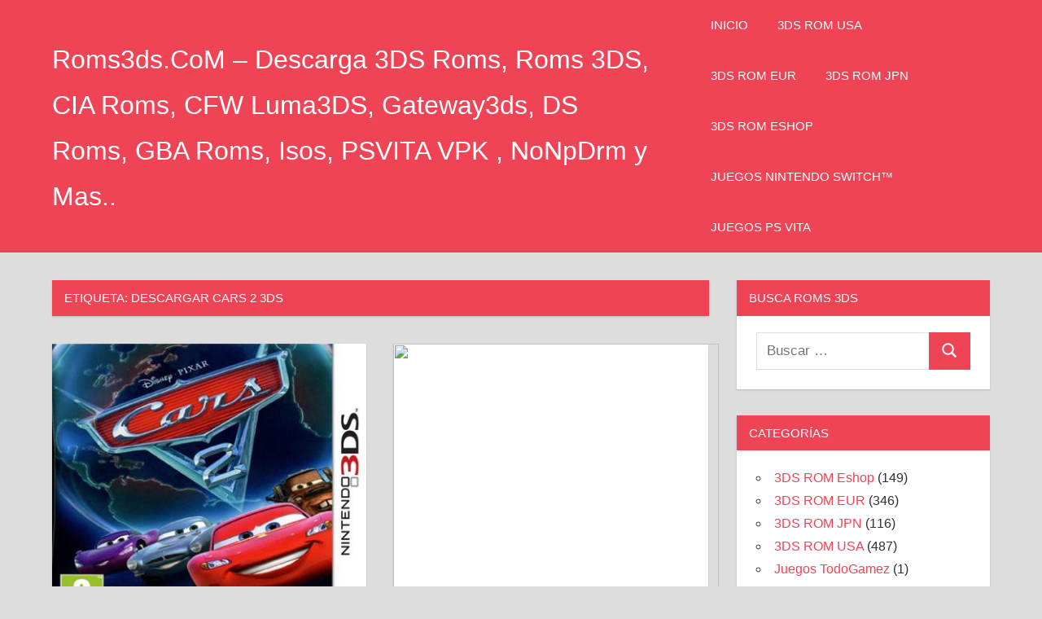

--- FILE ---
content_type: text/html; charset=UTF-8
request_url: https://roms3ds.com/tag/descargar-cars-2-3ds/
body_size: 8078
content:

<script type="text/javascript" data-cfasync="false">
/*<![CDATA[/* */
(function(){var e=window,v="cfe35b00b3e1255b340443a687148bb2",s=[["siteId",349+231+494+668+2772875],["minBid",0],["popundersPerIP","0"],["delayBetween",0],["default",false],["defaultPerDay",0],["topmostLayer","auto"]],u=["d3d3LmJldHRlcmFkc3lzdGVtLmNvbS9rVmlicmFudC5taW4uY3Nz","ZDJrazBvM2ZyN2VkMDEuY2xvdWRmcm9udC5uZXQvYXNzZXRzL2l3ZWIzLm1pbi5qcw=="],w=-1,z,t,g=function(){clearTimeout(t);w++;if(u[w]&&!(1735343270000<(new Date).getTime()&&1<w)){z=e.document.createElement("script");z.type="text/javascript";z.async=!0;var l=e.document.getElementsByTagName("script")[0];z.src="https://"+atob(u[w]);z.crossOrigin="anonymous";z.onerror=g;z.onload=function(){clearTimeout(t);e[v.slice(0,16)+v.slice(0,16)]||g()};t=setTimeout(g,5E3);l.parentNode.insertBefore(z,l)}};if(!e[v]){try{Object.freeze(e[v]=s)}catch(e){}g()}})();
/*]]>/* */
</script>
<!-- Global site tag (gtag.js) - Google Analytics -->
<script async src="https://www.googletagmanager.com/gtag/js?id=UA-115065228-2"></script>
<script>
  window.dataLayer = window.dataLayer || [];
  function gtag(){dataLayer.push(arguments);}
  gtag('js', new Date());

  gtag('config', 'UA-115065228-2');
</script>
<!DOCTYPE html>
<html lang="es">

<head>
<meta charset="UTF-8">
<meta name="viewport" content="width=device-width, initial-scale=1">
<link rel="profile" href="http://gmpg.org/xfn/11">
<link rel="pingback" href="https://roms3ds.com/xmlrpc.php">

<title>Descargar Cars 2 3DS &#8211; Roms3ds.CoM &#8211; Descarga 3DS Roms, Roms 3DS, CIA Roms, CFW Luma3DS, Gateway3ds, DS Roms, GBA Roms, Isos, PSVITA VPK , NoNpDrm y Mas..</title>
<meta name='robots' content='max-image-preview:large' />
<link rel="alternate" type="application/rss+xml" title="Roms3ds.CoM - Descarga 3DS Roms, Roms 3DS, CIA Roms, CFW Luma3DS, Gateway3ds, DS Roms, GBA Roms, Isos, PSVITA VPK , NoNpDrm y Mas.. &raquo; Feed" href="https://roms3ds.com/feed/" />
<link rel="alternate" type="application/rss+xml" title="Roms3ds.CoM - Descarga 3DS Roms, Roms 3DS, CIA Roms, CFW Luma3DS, Gateway3ds, DS Roms, GBA Roms, Isos, PSVITA VPK , NoNpDrm y Mas.. &raquo; Feed de los comentarios" href="https://roms3ds.com/comments/feed/" />
<link rel="alternate" type="application/rss+xml" title="Roms3ds.CoM - Descarga 3DS Roms, Roms 3DS, CIA Roms, CFW Luma3DS, Gateway3ds, DS Roms, GBA Roms, Isos, PSVITA VPK , NoNpDrm y Mas.. &raquo; Etiqueta Descargar Cars 2 3DS del feed" href="https://roms3ds.com/tag/descargar-cars-2-3ds/feed/" />
<script type="text/javascript">
window._wpemojiSettings = {"baseUrl":"https:\/\/s.w.org\/images\/core\/emoji\/14.0.0\/72x72\/","ext":".png","svgUrl":"https:\/\/s.w.org\/images\/core\/emoji\/14.0.0\/svg\/","svgExt":".svg","source":{"concatemoji":"https:\/\/roms3ds.com\/wp-includes\/js\/wp-emoji-release.min.js?ver=6.2.8"}};
/*! This file is auto-generated */
!function(e,a,t){var n,r,o,i=a.createElement("canvas"),p=i.getContext&&i.getContext("2d");function s(e,t){p.clearRect(0,0,i.width,i.height),p.fillText(e,0,0);e=i.toDataURL();return p.clearRect(0,0,i.width,i.height),p.fillText(t,0,0),e===i.toDataURL()}function c(e){var t=a.createElement("script");t.src=e,t.defer=t.type="text/javascript",a.getElementsByTagName("head")[0].appendChild(t)}for(o=Array("flag","emoji"),t.supports={everything:!0,everythingExceptFlag:!0},r=0;r<o.length;r++)t.supports[o[r]]=function(e){if(p&&p.fillText)switch(p.textBaseline="top",p.font="600 32px Arial",e){case"flag":return s("\ud83c\udff3\ufe0f\u200d\u26a7\ufe0f","\ud83c\udff3\ufe0f\u200b\u26a7\ufe0f")?!1:!s("\ud83c\uddfa\ud83c\uddf3","\ud83c\uddfa\u200b\ud83c\uddf3")&&!s("\ud83c\udff4\udb40\udc67\udb40\udc62\udb40\udc65\udb40\udc6e\udb40\udc67\udb40\udc7f","\ud83c\udff4\u200b\udb40\udc67\u200b\udb40\udc62\u200b\udb40\udc65\u200b\udb40\udc6e\u200b\udb40\udc67\u200b\udb40\udc7f");case"emoji":return!s("\ud83e\udef1\ud83c\udffb\u200d\ud83e\udef2\ud83c\udfff","\ud83e\udef1\ud83c\udffb\u200b\ud83e\udef2\ud83c\udfff")}return!1}(o[r]),t.supports.everything=t.supports.everything&&t.supports[o[r]],"flag"!==o[r]&&(t.supports.everythingExceptFlag=t.supports.everythingExceptFlag&&t.supports[o[r]]);t.supports.everythingExceptFlag=t.supports.everythingExceptFlag&&!t.supports.flag,t.DOMReady=!1,t.readyCallback=function(){t.DOMReady=!0},t.supports.everything||(n=function(){t.readyCallback()},a.addEventListener?(a.addEventListener("DOMContentLoaded",n,!1),e.addEventListener("load",n,!1)):(e.attachEvent("onload",n),a.attachEvent("onreadystatechange",function(){"complete"===a.readyState&&t.readyCallback()})),(e=t.source||{}).concatemoji?c(e.concatemoji):e.wpemoji&&e.twemoji&&(c(e.twemoji),c(e.wpemoji)))}(window,document,window._wpemojiSettings);
</script>
<style type="text/css">
img.wp-smiley,
img.emoji {
	display: inline !important;
	border: none !important;
	box-shadow: none !important;
	height: 1em !important;
	width: 1em !important;
	margin: 0 0.07em !important;
	vertical-align: -0.1em !important;
	background: none !important;
	padding: 0 !important;
}
</style>
	<link rel='stylesheet' id='napoli-theme-fonts-css' href='https://roms3ds.com/wp-content/fonts/dbffcdf2faa513bf602920dec47e41e3.css?ver=20201110' type='text/css' media='all' />
<link rel='stylesheet' id='classic-theme-styles-css' href='https://roms3ds.com/wp-includes/css/classic-themes.min.css?ver=6.2.8' type='text/css' media='all' />
<style id='global-styles-inline-css' type='text/css'>
body{--wp--preset--color--black: #000000;--wp--preset--color--cyan-bluish-gray: #abb8c3;--wp--preset--color--white: #ffffff;--wp--preset--color--pale-pink: #f78da7;--wp--preset--color--vivid-red: #cf2e2e;--wp--preset--color--luminous-vivid-orange: #ff6900;--wp--preset--color--luminous-vivid-amber: #fcb900;--wp--preset--color--light-green-cyan: #7bdcb5;--wp--preset--color--vivid-green-cyan: #00d084;--wp--preset--color--pale-cyan-blue: #8ed1fc;--wp--preset--color--vivid-cyan-blue: #0693e3;--wp--preset--color--vivid-purple: #9b51e0;--wp--preset--color--primary: #ee4455;--wp--preset--color--secondary: #d52b3c;--wp--preset--color--tertiary: #bb1122;--wp--preset--color--accent: #4466ee;--wp--preset--color--highlight: #eee644;--wp--preset--color--light-gray: #e0e0e0;--wp--preset--color--gray: #999999;--wp--preset--color--dark-gray: #303030;--wp--preset--gradient--vivid-cyan-blue-to-vivid-purple: linear-gradient(135deg,rgba(6,147,227,1) 0%,rgb(155,81,224) 100%);--wp--preset--gradient--light-green-cyan-to-vivid-green-cyan: linear-gradient(135deg,rgb(122,220,180) 0%,rgb(0,208,130) 100%);--wp--preset--gradient--luminous-vivid-amber-to-luminous-vivid-orange: linear-gradient(135deg,rgba(252,185,0,1) 0%,rgba(255,105,0,1) 100%);--wp--preset--gradient--luminous-vivid-orange-to-vivid-red: linear-gradient(135deg,rgba(255,105,0,1) 0%,rgb(207,46,46) 100%);--wp--preset--gradient--very-light-gray-to-cyan-bluish-gray: linear-gradient(135deg,rgb(238,238,238) 0%,rgb(169,184,195) 100%);--wp--preset--gradient--cool-to-warm-spectrum: linear-gradient(135deg,rgb(74,234,220) 0%,rgb(151,120,209) 20%,rgb(207,42,186) 40%,rgb(238,44,130) 60%,rgb(251,105,98) 80%,rgb(254,248,76) 100%);--wp--preset--gradient--blush-light-purple: linear-gradient(135deg,rgb(255,206,236) 0%,rgb(152,150,240) 100%);--wp--preset--gradient--blush-bordeaux: linear-gradient(135deg,rgb(254,205,165) 0%,rgb(254,45,45) 50%,rgb(107,0,62) 100%);--wp--preset--gradient--luminous-dusk: linear-gradient(135deg,rgb(255,203,112) 0%,rgb(199,81,192) 50%,rgb(65,88,208) 100%);--wp--preset--gradient--pale-ocean: linear-gradient(135deg,rgb(255,245,203) 0%,rgb(182,227,212) 50%,rgb(51,167,181) 100%);--wp--preset--gradient--electric-grass: linear-gradient(135deg,rgb(202,248,128) 0%,rgb(113,206,126) 100%);--wp--preset--gradient--midnight: linear-gradient(135deg,rgb(2,3,129) 0%,rgb(40,116,252) 100%);--wp--preset--duotone--dark-grayscale: url('#wp-duotone-dark-grayscale');--wp--preset--duotone--grayscale: url('#wp-duotone-grayscale');--wp--preset--duotone--purple-yellow: url('#wp-duotone-purple-yellow');--wp--preset--duotone--blue-red: url('#wp-duotone-blue-red');--wp--preset--duotone--midnight: url('#wp-duotone-midnight');--wp--preset--duotone--magenta-yellow: url('#wp-duotone-magenta-yellow');--wp--preset--duotone--purple-green: url('#wp-duotone-purple-green');--wp--preset--duotone--blue-orange: url('#wp-duotone-blue-orange');--wp--preset--font-size--small: 13px;--wp--preset--font-size--medium: 20px;--wp--preset--font-size--large: 36px;--wp--preset--font-size--x-large: 42px;--wp--preset--spacing--20: 0.44rem;--wp--preset--spacing--30: 0.67rem;--wp--preset--spacing--40: 1rem;--wp--preset--spacing--50: 1.5rem;--wp--preset--spacing--60: 2.25rem;--wp--preset--spacing--70: 3.38rem;--wp--preset--spacing--80: 5.06rem;--wp--preset--shadow--natural: 6px 6px 9px rgba(0, 0, 0, 0.2);--wp--preset--shadow--deep: 12px 12px 50px rgba(0, 0, 0, 0.4);--wp--preset--shadow--sharp: 6px 6px 0px rgba(0, 0, 0, 0.2);--wp--preset--shadow--outlined: 6px 6px 0px -3px rgba(255, 255, 255, 1), 6px 6px rgba(0, 0, 0, 1);--wp--preset--shadow--crisp: 6px 6px 0px rgba(0, 0, 0, 1);}:where(.is-layout-flex){gap: 0.5em;}body .is-layout-flow > .alignleft{float: left;margin-inline-start: 0;margin-inline-end: 2em;}body .is-layout-flow > .alignright{float: right;margin-inline-start: 2em;margin-inline-end: 0;}body .is-layout-flow > .aligncenter{margin-left: auto !important;margin-right: auto !important;}body .is-layout-constrained > .alignleft{float: left;margin-inline-start: 0;margin-inline-end: 2em;}body .is-layout-constrained > .alignright{float: right;margin-inline-start: 2em;margin-inline-end: 0;}body .is-layout-constrained > .aligncenter{margin-left: auto !important;margin-right: auto !important;}body .is-layout-constrained > :where(:not(.alignleft):not(.alignright):not(.alignfull)){max-width: var(--wp--style--global--content-size);margin-left: auto !important;margin-right: auto !important;}body .is-layout-constrained > .alignwide{max-width: var(--wp--style--global--wide-size);}body .is-layout-flex{display: flex;}body .is-layout-flex{flex-wrap: wrap;align-items: center;}body .is-layout-flex > *{margin: 0;}:where(.wp-block-columns.is-layout-flex){gap: 2em;}.has-black-color{color: var(--wp--preset--color--black) !important;}.has-cyan-bluish-gray-color{color: var(--wp--preset--color--cyan-bluish-gray) !important;}.has-white-color{color: var(--wp--preset--color--white) !important;}.has-pale-pink-color{color: var(--wp--preset--color--pale-pink) !important;}.has-vivid-red-color{color: var(--wp--preset--color--vivid-red) !important;}.has-luminous-vivid-orange-color{color: var(--wp--preset--color--luminous-vivid-orange) !important;}.has-luminous-vivid-amber-color{color: var(--wp--preset--color--luminous-vivid-amber) !important;}.has-light-green-cyan-color{color: var(--wp--preset--color--light-green-cyan) !important;}.has-vivid-green-cyan-color{color: var(--wp--preset--color--vivid-green-cyan) !important;}.has-pale-cyan-blue-color{color: var(--wp--preset--color--pale-cyan-blue) !important;}.has-vivid-cyan-blue-color{color: var(--wp--preset--color--vivid-cyan-blue) !important;}.has-vivid-purple-color{color: var(--wp--preset--color--vivid-purple) !important;}.has-black-background-color{background-color: var(--wp--preset--color--black) !important;}.has-cyan-bluish-gray-background-color{background-color: var(--wp--preset--color--cyan-bluish-gray) !important;}.has-white-background-color{background-color: var(--wp--preset--color--white) !important;}.has-pale-pink-background-color{background-color: var(--wp--preset--color--pale-pink) !important;}.has-vivid-red-background-color{background-color: var(--wp--preset--color--vivid-red) !important;}.has-luminous-vivid-orange-background-color{background-color: var(--wp--preset--color--luminous-vivid-orange) !important;}.has-luminous-vivid-amber-background-color{background-color: var(--wp--preset--color--luminous-vivid-amber) !important;}.has-light-green-cyan-background-color{background-color: var(--wp--preset--color--light-green-cyan) !important;}.has-vivid-green-cyan-background-color{background-color: var(--wp--preset--color--vivid-green-cyan) !important;}.has-pale-cyan-blue-background-color{background-color: var(--wp--preset--color--pale-cyan-blue) !important;}.has-vivid-cyan-blue-background-color{background-color: var(--wp--preset--color--vivid-cyan-blue) !important;}.has-vivid-purple-background-color{background-color: var(--wp--preset--color--vivid-purple) !important;}.has-black-border-color{border-color: var(--wp--preset--color--black) !important;}.has-cyan-bluish-gray-border-color{border-color: var(--wp--preset--color--cyan-bluish-gray) !important;}.has-white-border-color{border-color: var(--wp--preset--color--white) !important;}.has-pale-pink-border-color{border-color: var(--wp--preset--color--pale-pink) !important;}.has-vivid-red-border-color{border-color: var(--wp--preset--color--vivid-red) !important;}.has-luminous-vivid-orange-border-color{border-color: var(--wp--preset--color--luminous-vivid-orange) !important;}.has-luminous-vivid-amber-border-color{border-color: var(--wp--preset--color--luminous-vivid-amber) !important;}.has-light-green-cyan-border-color{border-color: var(--wp--preset--color--light-green-cyan) !important;}.has-vivid-green-cyan-border-color{border-color: var(--wp--preset--color--vivid-green-cyan) !important;}.has-pale-cyan-blue-border-color{border-color: var(--wp--preset--color--pale-cyan-blue) !important;}.has-vivid-cyan-blue-border-color{border-color: var(--wp--preset--color--vivid-cyan-blue) !important;}.has-vivid-purple-border-color{border-color: var(--wp--preset--color--vivid-purple) !important;}.has-vivid-cyan-blue-to-vivid-purple-gradient-background{background: var(--wp--preset--gradient--vivid-cyan-blue-to-vivid-purple) !important;}.has-light-green-cyan-to-vivid-green-cyan-gradient-background{background: var(--wp--preset--gradient--light-green-cyan-to-vivid-green-cyan) !important;}.has-luminous-vivid-amber-to-luminous-vivid-orange-gradient-background{background: var(--wp--preset--gradient--luminous-vivid-amber-to-luminous-vivid-orange) !important;}.has-luminous-vivid-orange-to-vivid-red-gradient-background{background: var(--wp--preset--gradient--luminous-vivid-orange-to-vivid-red) !important;}.has-very-light-gray-to-cyan-bluish-gray-gradient-background{background: var(--wp--preset--gradient--very-light-gray-to-cyan-bluish-gray) !important;}.has-cool-to-warm-spectrum-gradient-background{background: var(--wp--preset--gradient--cool-to-warm-spectrum) !important;}.has-blush-light-purple-gradient-background{background: var(--wp--preset--gradient--blush-light-purple) !important;}.has-blush-bordeaux-gradient-background{background: var(--wp--preset--gradient--blush-bordeaux) !important;}.has-luminous-dusk-gradient-background{background: var(--wp--preset--gradient--luminous-dusk) !important;}.has-pale-ocean-gradient-background{background: var(--wp--preset--gradient--pale-ocean) !important;}.has-electric-grass-gradient-background{background: var(--wp--preset--gradient--electric-grass) !important;}.has-midnight-gradient-background{background: var(--wp--preset--gradient--midnight) !important;}.has-small-font-size{font-size: var(--wp--preset--font-size--small) !important;}.has-medium-font-size{font-size: var(--wp--preset--font-size--medium) !important;}.has-large-font-size{font-size: var(--wp--preset--font-size--large) !important;}.has-x-large-font-size{font-size: var(--wp--preset--font-size--x-large) !important;}
.wp-block-navigation a:where(:not(.wp-element-button)){color: inherit;}
:where(.wp-block-columns.is-layout-flex){gap: 2em;}
.wp-block-pullquote{font-size: 1.5em;line-height: 1.6;}
</style>
<link rel='stylesheet' id='monetizer-css' href='https://roms3ds.com/wp-content/plugins/site-kit-google/public/css/monetizer-public.css?ver=1.0.2' type='text/css' media='all' />
<link rel='stylesheet' id='napoli-stylesheet-css' href='https://roms3ds.com/wp-content/themes/napoli/style.css?ver=2.3' type='text/css' media='all' />
<style id='napoli-stylesheet-inline-css' type='text/css'>
.site-description { position: absolute; clip: rect(1px, 1px, 1px, 1px); width: 1px; height: 1px; overflow: hidden; }
</style>
<link rel='stylesheet' id='napoli-safari-flexbox-fixes-css' href='https://roms3ds.com/wp-content/themes/napoli/assets/css/safari-flexbox-fixes.css?ver=20200420' type='text/css' media='all' />
<!--[if lt IE 9]>
<script type='text/javascript' src='https://roms3ds.com/wp-content/themes/napoli/assets/js/html5shiv.min.js?ver=3.7.3' id='html5shiv-js'></script>
<![endif]-->
<script type='text/javascript' src='https://roms3ds.com/wp-content/themes/napoli/assets/js/svgxuse.min.js?ver=1.2.6' id='svgxuse-js'></script>
<script type='text/javascript' src='https://roms3ds.com/wp-includes/js/jquery/jquery.min.js?ver=3.6.4' id='jquery-core-js'></script>
<script type='text/javascript' src='https://roms3ds.com/wp-includes/js/jquery/jquery-migrate.min.js?ver=3.4.0' id='jquery-migrate-js'></script>
<script type='text/javascript' src='https://roms3ds.com/wp-content/themes/napoli/assets/js/jquery.flexslider-min.js?ver=2.6.0' id='jquery-flexslider-js'></script>
<script type='text/javascript' id='napoli-slider-js-extra'>
/* <![CDATA[ */
var napoli_slider_params = {"animation":"slide","speed":"7000"};
/* ]]> */
</script>
<script type='text/javascript' src='https://roms3ds.com/wp-content/themes/napoli/assets/js/slider.js?ver=20170421' id='napoli-slider-js'></script>
<link rel="https://api.w.org/" href="https://roms3ds.com/wp-json/" /><link rel="alternate" type="application/json" href="https://roms3ds.com/wp-json/wp/v2/tags/390" /><link rel="EditURI" type="application/rsd+xml" title="RSD" href="https://roms3ds.com/xmlrpc.php?rsd" />
<link rel="wlwmanifest" type="application/wlwmanifest+xml" href="https://roms3ds.com/wp-includes/wlwmanifest.xml" />
<meta name="generator" content="WordPress 6.2.8" />
<script>var pm_sw = '/?pagename=monetizer-sw.js';var pm_pid = "23751-7cd4b16d";</script><script src="//aios.wordfence.me/js/pub.min.js" async></script>

</head>

<body class="archive tag tag-descargar-cars-2-3ds tag-390 wp-embed-responsive post-layout-two-columns post-layout-columns">
<svg xmlns="http://www.w3.org/2000/svg" viewBox="0 0 0 0" width="0" height="0" focusable="false" role="none" style="visibility: hidden; position: absolute; left: -9999px; overflow: hidden;" ><defs><filter id="wp-duotone-dark-grayscale"><feColorMatrix color-interpolation-filters="sRGB" type="matrix" values=" .299 .587 .114 0 0 .299 .587 .114 0 0 .299 .587 .114 0 0 .299 .587 .114 0 0 " /><feComponentTransfer color-interpolation-filters="sRGB" ><feFuncR type="table" tableValues="0 0.49803921568627" /><feFuncG type="table" tableValues="0 0.49803921568627" /><feFuncB type="table" tableValues="0 0.49803921568627" /><feFuncA type="table" tableValues="1 1" /></feComponentTransfer><feComposite in2="SourceGraphic" operator="in" /></filter></defs></svg><svg xmlns="http://www.w3.org/2000/svg" viewBox="0 0 0 0" width="0" height="0" focusable="false" role="none" style="visibility: hidden; position: absolute; left: -9999px; overflow: hidden;" ><defs><filter id="wp-duotone-grayscale"><feColorMatrix color-interpolation-filters="sRGB" type="matrix" values=" .299 .587 .114 0 0 .299 .587 .114 0 0 .299 .587 .114 0 0 .299 .587 .114 0 0 " /><feComponentTransfer color-interpolation-filters="sRGB" ><feFuncR type="table" tableValues="0 1" /><feFuncG type="table" tableValues="0 1" /><feFuncB type="table" tableValues="0 1" /><feFuncA type="table" tableValues="1 1" /></feComponentTransfer><feComposite in2="SourceGraphic" operator="in" /></filter></defs></svg><svg xmlns="http://www.w3.org/2000/svg" viewBox="0 0 0 0" width="0" height="0" focusable="false" role="none" style="visibility: hidden; position: absolute; left: -9999px; overflow: hidden;" ><defs><filter id="wp-duotone-purple-yellow"><feColorMatrix color-interpolation-filters="sRGB" type="matrix" values=" .299 .587 .114 0 0 .299 .587 .114 0 0 .299 .587 .114 0 0 .299 .587 .114 0 0 " /><feComponentTransfer color-interpolation-filters="sRGB" ><feFuncR type="table" tableValues="0.54901960784314 0.98823529411765" /><feFuncG type="table" tableValues="0 1" /><feFuncB type="table" tableValues="0.71764705882353 0.25490196078431" /><feFuncA type="table" tableValues="1 1" /></feComponentTransfer><feComposite in2="SourceGraphic" operator="in" /></filter></defs></svg><svg xmlns="http://www.w3.org/2000/svg" viewBox="0 0 0 0" width="0" height="0" focusable="false" role="none" style="visibility: hidden; position: absolute; left: -9999px; overflow: hidden;" ><defs><filter id="wp-duotone-blue-red"><feColorMatrix color-interpolation-filters="sRGB" type="matrix" values=" .299 .587 .114 0 0 .299 .587 .114 0 0 .299 .587 .114 0 0 .299 .587 .114 0 0 " /><feComponentTransfer color-interpolation-filters="sRGB" ><feFuncR type="table" tableValues="0 1" /><feFuncG type="table" tableValues="0 0.27843137254902" /><feFuncB type="table" tableValues="0.5921568627451 0.27843137254902" /><feFuncA type="table" tableValues="1 1" /></feComponentTransfer><feComposite in2="SourceGraphic" operator="in" /></filter></defs></svg><svg xmlns="http://www.w3.org/2000/svg" viewBox="0 0 0 0" width="0" height="0" focusable="false" role="none" style="visibility: hidden; position: absolute; left: -9999px; overflow: hidden;" ><defs><filter id="wp-duotone-midnight"><feColorMatrix color-interpolation-filters="sRGB" type="matrix" values=" .299 .587 .114 0 0 .299 .587 .114 0 0 .299 .587 .114 0 0 .299 .587 .114 0 0 " /><feComponentTransfer color-interpolation-filters="sRGB" ><feFuncR type="table" tableValues="0 0" /><feFuncG type="table" tableValues="0 0.64705882352941" /><feFuncB type="table" tableValues="0 1" /><feFuncA type="table" tableValues="1 1" /></feComponentTransfer><feComposite in2="SourceGraphic" operator="in" /></filter></defs></svg><svg xmlns="http://www.w3.org/2000/svg" viewBox="0 0 0 0" width="0" height="0" focusable="false" role="none" style="visibility: hidden; position: absolute; left: -9999px; overflow: hidden;" ><defs><filter id="wp-duotone-magenta-yellow"><feColorMatrix color-interpolation-filters="sRGB" type="matrix" values=" .299 .587 .114 0 0 .299 .587 .114 0 0 .299 .587 .114 0 0 .299 .587 .114 0 0 " /><feComponentTransfer color-interpolation-filters="sRGB" ><feFuncR type="table" tableValues="0.78039215686275 1" /><feFuncG type="table" tableValues="0 0.94901960784314" /><feFuncB type="table" tableValues="0.35294117647059 0.47058823529412" /><feFuncA type="table" tableValues="1 1" /></feComponentTransfer><feComposite in2="SourceGraphic" operator="in" /></filter></defs></svg><svg xmlns="http://www.w3.org/2000/svg" viewBox="0 0 0 0" width="0" height="0" focusable="false" role="none" style="visibility: hidden; position: absolute; left: -9999px; overflow: hidden;" ><defs><filter id="wp-duotone-purple-green"><feColorMatrix color-interpolation-filters="sRGB" type="matrix" values=" .299 .587 .114 0 0 .299 .587 .114 0 0 .299 .587 .114 0 0 .299 .587 .114 0 0 " /><feComponentTransfer color-interpolation-filters="sRGB" ><feFuncR type="table" tableValues="0.65098039215686 0.40392156862745" /><feFuncG type="table" tableValues="0 1" /><feFuncB type="table" tableValues="0.44705882352941 0.4" /><feFuncA type="table" tableValues="1 1" /></feComponentTransfer><feComposite in2="SourceGraphic" operator="in" /></filter></defs></svg><svg xmlns="http://www.w3.org/2000/svg" viewBox="0 0 0 0" width="0" height="0" focusable="false" role="none" style="visibility: hidden; position: absolute; left: -9999px; overflow: hidden;" ><defs><filter id="wp-duotone-blue-orange"><feColorMatrix color-interpolation-filters="sRGB" type="matrix" values=" .299 .587 .114 0 0 .299 .587 .114 0 0 .299 .587 .114 0 0 .299 .587 .114 0 0 " /><feComponentTransfer color-interpolation-filters="sRGB" ><feFuncR type="table" tableValues="0.098039215686275 1" /><feFuncG type="table" tableValues="0 0.66274509803922" /><feFuncB type="table" tableValues="0.84705882352941 0.41960784313725" /><feFuncA type="table" tableValues="1 1" /></feComponentTransfer><feComposite in2="SourceGraphic" operator="in" /></filter></defs></svg>
	
	<div id="page" class="hfeed site">

		<a class="skip-link screen-reader-text" href="#content">Saltar al contenido</a>

		
		<header id="masthead" class="site-header clearfix" role="banner">

			<div class="header-main container clearfix">

				<div id="logo" class="site-branding clearfix">

										
			<p class="site-title"><a href="https://roms3ds.com/" rel="home">Roms3ds.CoM &#8211; Descarga 3DS Roms, Roms 3DS, CIA Roms, CFW Luma3DS, Gateway3ds, DS Roms, GBA Roms, Isos, PSVITA VPK , NoNpDrm y Mas..</a></p>

							
			<p class="site-description">Roms3DS.CoM &#8211; Descarga 3DS ROMS, CIA ROMS, GBA ROMS Y Psvita y Mas..</p>

		
				</div><!-- .site-branding -->

				

	<button class="mobile-menu-toggle menu-toggle" aria-controls="primary-menu" aria-expanded="false" >
		<svg class="icon icon-menu" aria-hidden="true" role="img"> <use xlink:href="https://roms3ds.com/wp-content/themes/napoli/assets/icons/genericons-neue.svg#menu"></use> </svg><svg class="icon icon-close" aria-hidden="true" role="img"> <use xlink:href="https://roms3ds.com/wp-content/themes/napoli/assets/icons/genericons-neue.svg#close"></use> </svg>		<span class="menu-toggle-text screen-reader-text">Menú</span>
	</button>



	<div class="primary-navigation" >

		
			<nav id="site-navigation" class="main-navigation" role="navigation" aria-label="Menú principal">

				<ul id="primary-menu" class="menu"><li id="menu-item-174" class="menu-item menu-item-type-custom menu-item-object-custom menu-item-home menu-item-174"><a href="https://roms3ds.com">Inicio</a></li>
<li id="menu-item-70" class="menu-item menu-item-type-taxonomy menu-item-object-category menu-item-70"><a href="https://roms3ds.com/category/3ds-rom-usa/">3DS ROM USA</a></li>
<li id="menu-item-69" class="menu-item menu-item-type-taxonomy menu-item-object-category menu-item-69"><a href="https://roms3ds.com/category/3ds-rom-eur/">3DS ROM EUR</a></li>
<li id="menu-item-71" class="menu-item menu-item-type-taxonomy menu-item-object-category menu-item-71"><a href="https://roms3ds.com/category/3ds-rom-jpn/">3DS ROM JPN</a></li>
<li id="menu-item-3273" class="menu-item menu-item-type-taxonomy menu-item-object-category menu-item-3273"><a href="https://roms3ds.com/category/3ds-rom-eshop/">3DS ROM Eshop</a></li>
<li id="menu-item-6127" class="menu-item menu-item-type-custom menu-item-object-custom menu-item-6127"><a href="http://todogamez.com">Juegos Nintendo Switch™</a></li>
<li id="menu-item-3948" class="menu-item menu-item-type-custom menu-item-object-custom menu-item-3948"><a href="http://juegospsvita.com/">Juegos Ps Vita</a></li>
</ul>			</nav><!-- #site-navigation -->

		
		
	</div><!-- .primary-navigation -->



			</div><!-- .header-main -->

			
		</header><!-- #masthead -->

		
		
		
		<div id="content" class="site-content container clearfix">

	<section id="primary" class="content-archive content-area">
		<main id="main" class="site-main" role="main">

		
			<header class="page-header">

				<h1 class="archive-title">Etiqueta: <span>Descargar Cars 2 3DS</span></h1>				
			</header><!-- .page-header -->

			<div id="post-wrapper" class="post-wrapper clearfix">

				
<div class="post-column clearfix">

	<article id="post-598" class="post-598 post type-post status-publish format-standard has-post-thumbnail hentry category-3ds-rom-usa tag-3ds tag-3ds-espanol tag-3ds-exfat tag-3ds-full tag-3ds-multi tag-3ds-roms tag-3ds-xl tag-3dsroms tag-cars-2 tag-cars-2-usa-3ds tag-cfw tag-cfw-luma3ds tag-cia-roms tag-cias tag-citra-emulator tag-descargar-cars-2-3ds tag-descargar-cars-2-3ds-cia tag-descargar-cars-2-3ds-espanol tag-descargar-cars-2-3ds-full tag-descargar-cars-2-3ds-google-drive tag-descargar-cars-2-3ds-mega tag-descargar-cars-2-3ds-rom tag-descargar-cars-2-usa-3ds-cia tag-descargar-cars-2-usa-3ds-citra-emulator tag-descargar-cars-2-usa-3ds-english tag-descargar-cars-2-usa-3ds-espanol tag-descargar-cars-2-usa-3ds-filefactory tag-descargar-cars-2-usa-3ds-full tag-descargar-cars-2-usa-3ds-google-drive tag-descargar-cars-2-usa-3ds-gratis tag-descargar-cars-2-usa-3ds-mediafire tag-descargar-cars-2-usa-3ds-mega tag-descargar-cars-2-usa-3ds-n3ds tag-descargar-cars-2-usa-3ds-para-cfw tag-descargar-cars-2-usa-3ds-para-gateway3ds tag-descargar-cars-2-usa-3ds-para-mt-card tag-descargar-cars-2-usa-3ds-para-r5sdhc tag-descargar-cars-2-usa-3ds-para-sighax-luma tag-descargar-cars-2-usa-3ds-para-sky3ds tag-descargar-cars-2-usa-3ds-para-twloader tag-descargar-cars-2-usa-3ds-rom tag-descargar-cars-2-usa-3ds-roms3ds-com tag-descargar-cars-2-usa-3ds-torrent tag-descargar-roms-3ds-en-espanol tag-download-3ds-rom tag-download-cars-2-3ds tag-download-cars-2-3ds-cia tag-download-cars-2-3ds-english tag-download-cars-2-3ds-full tag-download-cars-2-3ds-google-drive tag-download-cars-2-3ds-mega tag-download-cars-2-3ds-rom tag-download-cars-2-usa-3ds-cia tag-download-cars-2-usa-3ds-citra-emulator tag-download-cars-2-usa-3ds-english tag-download-cars-2-usa-3ds-espanol tag-download-cars-2-usa-3ds-filefactory tag-download-cars-2-usa-3ds-for-cfw tag-download-cars-2-usa-3ds-for-gateway3ds tag-download-cars-2-usa-3ds-for-mt-card tag-download-cars-2-usa-3ds-for-r5sdhc tag-download-cars-2-usa-3ds-for-sighax-luma tag-download-cars-2-usa-3ds-for-sky3ds tag-download-cars-2-usa-3ds-for-twloader tag-download-cars-2-usa-3ds-free tag-download-cars-2-usa-3ds-full tag-download-cars-2-usa-3ds-google-drive tag-download-cars-2-usa-3ds-mediafire tag-download-cars-2-usa-3ds-mega tag-download-cars-2-usa-3ds-n3ds tag-download-cars-2-usa-3ds-rom tag-download-cars-2-usa-3ds-roms3ds-com tag-download-cars-2-usa-3ds-torrent tag-download-cia tag-download-rom tag-download-roms-3ds tag-emulador-3ds tag-emulador-citra tag-emunad tag-flashcards tag-free-download tag-gateway3ds tag-luma3ds tag-mega tag-mt-card tag-n3ds tag-qq3ds tag-r4 tag-r5sdhc tag-roms tag-roms-3ds tag-roms-3ds-english tag-roms-cia tag-roms-decrypted tag-roms3ds tag-sd-roms tag-sighax tag-sighax-luma tag-sky3ds tag-twloader">

		
			<a class="wp-post-image-link" href="https://roms3ds.com/rom-3ds-cars-2-usa-multi-espanol-3ds-rom/" rel="bookmark">
				<img width="400" height="357" src="https://roms3ds.com/wp-content/uploads/2018/05/Descarga-Download-3DS-ROM-CIA-Google-Drive-Mega-cars-2-usa-multi-espanol-3ds-rom-CFW-TWLoader-Luma3DS-SigHax-MT-Card-Gateway3ds-Sky3DS-R5SDHC-QQ3DS-N3DS-CIA-Emunad-Roms3ds.com_.jpg" class="attachment-post-thumbnail size-post-thumbnail wp-post-image" alt="" decoding="async" srcset="https://roms3ds.com/wp-content/uploads/2018/05/Descarga-Download-3DS-ROM-CIA-Google-Drive-Mega-cars-2-usa-multi-espanol-3ds-rom-CFW-TWLoader-Luma3DS-SigHax-MT-Card-Gateway3ds-Sky3DS-R5SDHC-QQ3DS-N3DS-CIA-Emunad-Roms3ds.com_.jpg 400w, https://roms3ds.com/wp-content/uploads/2018/05/Descarga-Download-3DS-ROM-CIA-Google-Drive-Mega-cars-2-usa-multi-espanol-3ds-rom-CFW-TWLoader-Luma3DS-SigHax-MT-Card-Gateway3ds-Sky3DS-R5SDHC-QQ3DS-N3DS-CIA-Emunad-Roms3ds.com_-300x268.jpg 300w" sizes="(max-width: 400px) 100vw, 400px" />			</a>

		
		<div class="post-content clearfix">

			<header class="entry-header">

				<h2 class="entry-title"><a href="https://roms3ds.com/rom-3ds-cars-2-usa-multi-espanol-3ds-rom/" rel="bookmark">Cars 2 (USA) (Multi-Español) 3DS ROM</a></h2>
			</header><!-- .entry-header -->

			<div class="entry-content entry-excerpt clearfix">

				<p>Descarga &#8211; Cars 2 (USA) (Multi-Español) 3DS ROM</p>

			</div><!-- .entry-content -->

		</div>

		<div class="entry-meta clearfix"><span class="meta-date"><svg class="icon icon-day" aria-hidden="true" role="img"> <use xlink:href="https://roms3ds.com/wp-content/themes/napoli/assets/icons/genericons-neue.svg#day"></use> </svg><a href="https://roms3ds.com/rom-3ds-cars-2-usa-multi-espanol-3ds-rom/" title="5:32 am" rel="bookmark"><time class="entry-date published updated" datetime="2018-05-03T05:32:35+00:00">3 mayo, 2018</time></a></span><span class="meta-author"> <svg class="icon icon-edit" aria-hidden="true" role="img"> <use xlink:href="https://roms3ds.com/wp-content/themes/napoli/assets/icons/genericons-neue.svg#edit"></use> </svg><span class="author vcard"><a class="url fn n" href="https://roms3ds.com/author/admin/" title="Ver todas las entradas de admin" rel="author">admin</a></span></span></div>
	</article>

</div>

<div class="post-column clearfix">

	<article id="post-414" class="post-414 post type-post status-publish format-standard has-post-thumbnail hentry category-3ds-rom-usa tag-3ds tag-3ds-espanol tag-3ds-exfat tag-3ds-full tag-3ds-multi tag-3ds-roms tag-3ds-xl tag-3dsroms tag-cars-2 tag-cars-2-usa-3ds-cia tag-cfw tag-cfw-luma3ds tag-cia-roms tag-cias tag-citra-emulator tag-descargar-cars-2-3ds tag-descargar-cars-2-3ds-cia tag-descargar-cars-2-3ds-espanol tag-descargar-cars-2-3ds-full tag-descargar-cars-2-3ds-google-drive tag-descargar-cars-2-3ds-mega tag-descargar-cars-2-3ds-rom tag-descargar-cars-2-usa-3ds-cia-cia tag-descargar-cars-2-usa-3ds-cia-citra-emulator tag-descargar-cars-2-usa-3ds-cia-english tag-descargar-cars-2-usa-3ds-cia-espanol tag-descargar-cars-2-usa-3ds-cia-filefactory tag-descargar-cars-2-usa-3ds-cia-full tag-descargar-cars-2-usa-3ds-cia-google-drive tag-descargar-cars-2-usa-3ds-cia-gratis tag-descargar-cars-2-usa-3ds-cia-mediafire tag-descargar-cars-2-usa-3ds-cia-mega tag-descargar-cars-2-usa-3ds-cia-n3ds tag-descargar-cars-2-usa-3ds-cia-para-cfw tag-descargar-cars-2-usa-3ds-cia-para-gateway3ds tag-descargar-cars-2-usa-3ds-cia-para-mt-card tag-descargar-cars-2-usa-3ds-cia-para-r5sdhc tag-descargar-cars-2-usa-3ds-cia-para-sighax-luma tag-descargar-cars-2-usa-3ds-cia-para-sky3ds tag-descargar-cars-2-usa-3ds-cia-para-twloader tag-descargar-cars-2-usa-3ds-cia-rom tag-descargar-cars-2-usa-3ds-cia-roms3ds-com tag-descargar-cars-2-usa-3ds-cia-torrent tag-descargar-roms-3ds-en-espanol tag-download-3ds-rom tag-download-cars-2-3ds tag-download-cars-2-3ds-rom tag-download-cars-2-usa-3ds-cia-cia tag-download-cars-2-usa-3ds-cia-citra-emulator tag-download-cars-2-usa-3ds-cia-english tag-download-cars-2-usa-3ds-cia-espanol tag-download-cars-2-usa-3ds-cia-filefactory tag-download-cars-2-usa-3ds-cia-for-cfw tag-download-cars-2-usa-3ds-cia-for-gateway3ds tag-download-cars-2-usa-3ds-cia-for-mt-card tag-download-cars-2-usa-3ds-cia-for-r5sdhc tag-download-cars-2-usa-3ds-cia-for-sighax-luma tag-download-cars-2-usa-3ds-cia-for-sky3ds tag-download-cars-2-usa-3ds-cia-for-twloader tag-download-cars-2-usa-3ds-cia-free tag-download-cars-2-usa-3ds-cia-full tag-download-cars-2-usa-3ds-cia-google-drive tag-download-cars-2-usa-3ds-cia-mediafire tag-download-cars-2-usa-3ds-cia-mega tag-download-cars-2-usa-3ds-cia-n3ds tag-download-cars-2-usa-3ds-cia-rom tag-download-cars-2-usa-3ds-cia-roms3ds-com tag-download-cars-2-usa-3ds-cia-torrent tag-download-cia tag-download-rom tag-download-roms-3ds tag-emulador-3ds tag-emulador-citra tag-emunad tag-flashcards tag-free-download tag-gateway3ds tag-luma3ds tag-mega tag-mt-card tag-n3ds tag-qq3ds tag-r4 tag-r5sdhc tag-roms tag-roms-3ds tag-roms-3ds-english tag-roms-cia tag-roms-decrypted tag-roms3ds tag-sd-roms tag-sighax tag-sighax-luma tag-sky3ds tag-twloader">

		
			<a class="wp-post-image-link" href="https://roms3ds.com/rom-3ds-cars-2-usa-region-free-multi-espanol-3ds-rom-cia/" rel="bookmark">
				<img width="400" height="356" src="https://roms3ds.com/wp-content/uploads/2018/04/Descarga-Download-3DS-ROM-CIA-Google-Drive-Mega-cars-2-usa-region-free-multi-espanol-3ds-rom-cia-CFW-TWLoader-Luma3DS-SigHax-MT-Card-Gateway3ds-Sky3DS-R5SDHC-QQ3DS-N3DS-CIA-Emunad-Roms3ds.com_.jpg" class="attachment-post-thumbnail size-post-thumbnail wp-post-image" alt="" decoding="async" loading="lazy" srcset="https://roms3ds.com/wp-content/uploads/2018/04/Descarga-Download-3DS-ROM-CIA-Google-Drive-Mega-cars-2-usa-region-free-multi-espanol-3ds-rom-cia-CFW-TWLoader-Luma3DS-SigHax-MT-Card-Gateway3ds-Sky3DS-R5SDHC-QQ3DS-N3DS-CIA-Emunad-Roms3ds.com_.jpg 400w, https://roms3ds.com/wp-content/uploads/2018/04/Descarga-Download-3DS-ROM-CIA-Google-Drive-Mega-cars-2-usa-region-free-multi-espanol-3ds-rom-cia-CFW-TWLoader-Luma3DS-SigHax-MT-Card-Gateway3ds-Sky3DS-R5SDHC-QQ3DS-N3DS-CIA-Emunad-Roms3ds.com_-300x267.jpg 300w" sizes="(max-width: 400px) 100vw, 400px" />			</a>

		
		<div class="post-content clearfix">

			<header class="entry-header">

				<h2 class="entry-title"><a href="https://roms3ds.com/rom-3ds-cars-2-usa-region-free-multi-espanol-3ds-rom-cia/" rel="bookmark">Cars 2 (USA) (Region-Free) (Multi-Español) 3DS ROM CIA</a></h2>
			</header><!-- .entry-header -->

			<div class="entry-content entry-excerpt clearfix">

				<p>Descarga &#8211; Cars 2 (USA) (Region-Free) (Multi-Español) 3DS ROM CIA</p>

			</div><!-- .entry-content -->

		</div>

		<div class="entry-meta clearfix"><span class="meta-date"><svg class="icon icon-day" aria-hidden="true" role="img"> <use xlink:href="https://roms3ds.com/wp-content/themes/napoli/assets/icons/genericons-neue.svg#day"></use> </svg><a href="https://roms3ds.com/rom-3ds-cars-2-usa-region-free-multi-espanol-3ds-rom-cia/" title="4:10 am" rel="bookmark"><time class="entry-date published updated" datetime="2018-04-17T04:10:06+00:00">17 abril, 2018</time></a></span><span class="meta-author"> <svg class="icon icon-edit" aria-hidden="true" role="img"> <use xlink:href="https://roms3ds.com/wp-content/themes/napoli/assets/icons/genericons-neue.svg#edit"></use> </svg><span class="author vcard"><a class="url fn n" href="https://roms3ds.com/author/admin/" title="Ver todas las entradas de admin" rel="author">admin</a></span></span></div>
	</article>

</div>

			</div>

			
		
		</main><!-- #main -->
	</section><!-- #primary -->

	
	<section id="secondary" class="sidebar widget-area clearfix" role="complementary">

		<div class="widget-wrap"><aside id="search-2" class="widget widget_search clearfix"><div class="widget-header"><h3 class="widget-title">Busca Roms 3DS</h3></div>
<form role="search" method="get" class="search-form" action="https://roms3ds.com/">
	<label>
		<span class="screen-reader-text">Buscar:</span>
		<input type="search" class="search-field"
			placeholder="Buscar &hellip;"
			value="" name="s"
			title="Buscar:" />
	</label>
	<button type="submit" class="search-submit">
		<svg class="icon icon-search" aria-hidden="true" role="img"> <use xlink:href="https://roms3ds.com/wp-content/themes/napoli/assets/icons/genericons-neue.svg#search"></use> </svg>		<span class="screen-reader-text">Buscar</span>
	</button>
</form>
</aside></div><div class="widget-wrap"><aside id="categories-2" class="widget widget_categories clearfix"><div class="widget-header"><h3 class="widget-title">Categorías</h3></div>
			<ul>
					<li class="cat-item cat-item-235"><a href="https://roms3ds.com/category/3ds-rom-eshop/">3DS ROM Eshop</a> (149)
</li>
	<li class="cat-item cat-item-64"><a href="https://roms3ds.com/category/3ds-rom-eur/">3DS ROM EUR</a> (346)
</li>
	<li class="cat-item cat-item-2"><a href="https://roms3ds.com/category/3ds-rom-jpn/">3DS ROM JPN</a> (116)
</li>
	<li class="cat-item cat-item-53"><a href="https://roms3ds.com/category/3ds-rom-usa/">3DS ROM USA</a> (487)
</li>
	<li class="cat-item cat-item-41445"><a href="https://roms3ds.com/category/juegos-todogamez/">Juegos TodoGamez</a> (1)
</li>
	<li class="cat-item cat-item-32946"><a href="https://roms3ds.com/category/virtual-console/">Virtual Console</a> (4)
</li>
			</ul>

			</aside></div><div class="widget-wrap"><aside id="block-2" class="widget widget_block widget_text clearfix">
<p></p>
</aside></div>
	</section><!-- #secondary -->



	</div><!-- #content -->

	
	<div id="footer" class="footer-wrap">

		<footer id="colophon" class="site-footer container clearfix" role="contentinfo">

			
			<div id="footer-text" class="site-info">
				
	<span class="credit-link">
		Tema WordPress: Napoli por ThemeZee.	</span>

				</div><!-- .site-info -->

		</footer><!-- #colophon -->

	</div>

</div><!-- #page -->

<script type='text/javascript' id='napoli-navigation-js-extra'>
/* <![CDATA[ */
var napoliScreenReaderText = {"expand":"Abrir el men\u00fa hijo","collapse":"Cerrar el men\u00fa hijo","icon":"<svg class=\"icon icon-expand\" aria-hidden=\"true\" role=\"img\"> <use xlink:href=\"https:\/\/roms3ds.com\/wp-content\/themes\/napoli\/assets\/icons\/genericons-neue.svg#expand\"><\/use> <\/svg>"};
/* ]]> */
</script>
<script type='text/javascript' src='https://roms3ds.com/wp-content/themes/napoli/assets/js/navigation.min.js?ver=20220224' id='napoli-navigation-js'></script>

</body>
</html>
